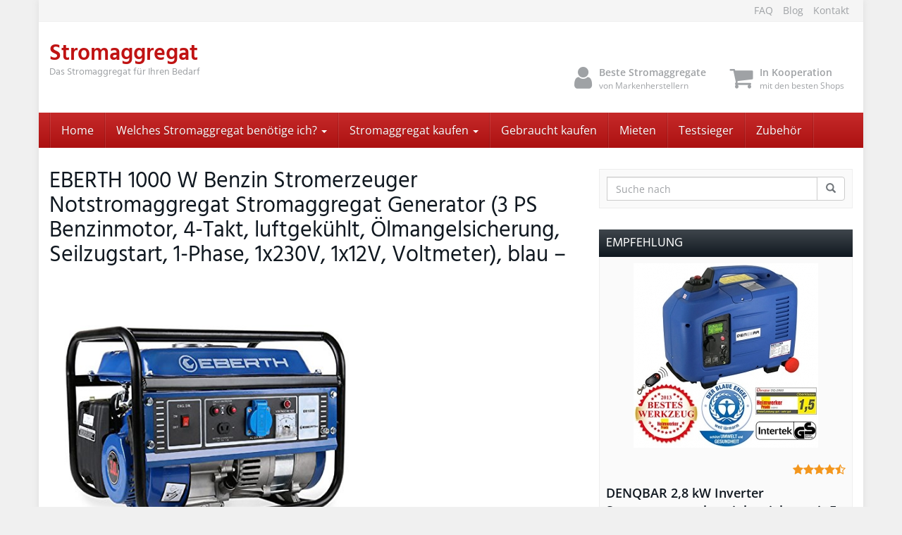

--- FILE ---
content_type: text/html; charset=UTF-8
request_url: https://stromaggregat.eu/produkt/eberth-1000-w-benzin-stromerzeuger-notstromaggregat-stromaggregat-generator-3-ps-benzinmotor-4-takt-luftgekuehlt-oelmangelsicherung-seilzugstart-1-phase-1x230v-1x12v-voltmeter-blau/eberth-1000-w-benzin-stromerzeuger-notstromaggregat-stromaggregat-generator-3-ps-benzinmotor-4-takt-luftgekuehlt-oelmangelsicherung-seilzugstart-1-phase-1x230v-1x12v-voltmeter-blau-2/
body_size: 13416
content:
<!DOCTYPE html>
<html lang="de">
	<head>
		<meta charset="utf-8">
		<meta name="viewport" content="width=device-width, initial-scale=1.0, maximum-scale=1.0, user-scalable=no"/>
		<meta http-equiv="X-UA-Compatible" content="IE=edge">
		<title>EBERTH 1000 W Benzin Stromerzeuger Notstromaggregat Stromaggregat Generator (3 PS Benzinmotor, 4-Takt, luftgekühlt, Ölmangelsicherung, Seilzugstart, 1-Phase, 1x230V, 1x12V, Voltmeter), blau - Stromaggregat</title>
		<meta name='robots' content='index, follow, max-image-preview:large, max-snippet:-1, max-video-preview:-1' />

	<!-- This site is optimized with the Yoast SEO plugin v20.5 - https://yoast.com/wordpress/plugins/seo/ -->
	<link rel="canonical" href="https://stromaggregat.eu/produkt/eberth-1000-w-benzin-stromerzeuger-notstromaggregat-stromaggregat-generator-3-ps-benzinmotor-4-takt-luftgekuehlt-oelmangelsicherung-seilzugstart-1-phase-1x230v-1x12v-voltmeter-blau/eberth-1000-w-benzin-stromerzeuger-notstromaggregat-stromaggregat-generator-3-ps-benzinmotor-4-takt-luftgekuehlt-oelmangelsicherung-seilzugstart-1-phase-1x230v-1x12v-voltmeter-blau-2/" />
	<meta property="og:locale" content="de_DE" />
	<meta property="og:type" content="article" />
	<meta property="og:title" content="EBERTH 1000 W Benzin Stromerzeuger Notstromaggregat Stromaggregat Generator (3 PS Benzinmotor, 4-Takt, luftgekühlt, Ölmangelsicherung, Seilzugstart, 1-Phase, 1x230V, 1x12V, Voltmeter), blau - Stromaggregat" />
	<meta property="og:url" content="https://stromaggregat.eu/produkt/eberth-1000-w-benzin-stromerzeuger-notstromaggregat-stromaggregat-generator-3-ps-benzinmotor-4-takt-luftgekuehlt-oelmangelsicherung-seilzugstart-1-phase-1x230v-1x12v-voltmeter-blau/eberth-1000-w-benzin-stromerzeuger-notstromaggregat-stromaggregat-generator-3-ps-benzinmotor-4-takt-luftgekuehlt-oelmangelsicherung-seilzugstart-1-phase-1x230v-1x12v-voltmeter-blau-2/" />
	<meta property="og:site_name" content="Stromaggregat" />
	<meta property="og:image" content="https://stromaggregat.eu/produkt/eberth-1000-w-benzin-stromerzeuger-notstromaggregat-stromaggregat-generator-3-ps-benzinmotor-4-takt-luftgekuehlt-oelmangelsicherung-seilzugstart-1-phase-1x230v-1x12v-voltmeter-blau/eberth-1000-w-benzin-stromerzeuger-notstromaggregat-stromaggregat-generator-3-ps-benzinmotor-4-takt-luftgekuehlt-oelmangelsicherung-seilzugstart-1-phase-1x230v-1x12v-voltmeter-blau-2" />
	<meta property="og:image:width" content="500" />
	<meta property="og:image:height" content="500" />
	<meta property="og:image:type" content="image/jpeg" />
	<meta name="twitter:card" content="summary_large_image" />
	<script type="application/ld+json" class="yoast-schema-graph">{"@context":"https://schema.org","@graph":[{"@type":"WebPage","@id":"https://stromaggregat.eu/produkt/eberth-1000-w-benzin-stromerzeuger-notstromaggregat-stromaggregat-generator-3-ps-benzinmotor-4-takt-luftgekuehlt-oelmangelsicherung-seilzugstart-1-phase-1x230v-1x12v-voltmeter-blau/eberth-1000-w-benzin-stromerzeuger-notstromaggregat-stromaggregat-generator-3-ps-benzinmotor-4-takt-luftgekuehlt-oelmangelsicherung-seilzugstart-1-phase-1x230v-1x12v-voltmeter-blau-2/","url":"https://stromaggregat.eu/produkt/eberth-1000-w-benzin-stromerzeuger-notstromaggregat-stromaggregat-generator-3-ps-benzinmotor-4-takt-luftgekuehlt-oelmangelsicherung-seilzugstart-1-phase-1x230v-1x12v-voltmeter-blau/eberth-1000-w-benzin-stromerzeuger-notstromaggregat-stromaggregat-generator-3-ps-benzinmotor-4-takt-luftgekuehlt-oelmangelsicherung-seilzugstart-1-phase-1x230v-1x12v-voltmeter-blau-2/","name":"EBERTH 1000 W Benzin Stromerzeuger Notstromaggregat Stromaggregat Generator (3 PS Benzinmotor, 4-Takt, luftgekühlt, Ölmangelsicherung, Seilzugstart, 1-Phase, 1x230V, 1x12V, Voltmeter), blau - Stromaggregat","isPartOf":{"@id":"https://stromaggregat.eu/#website"},"primaryImageOfPage":{"@id":"https://stromaggregat.eu/produkt/eberth-1000-w-benzin-stromerzeuger-notstromaggregat-stromaggregat-generator-3-ps-benzinmotor-4-takt-luftgekuehlt-oelmangelsicherung-seilzugstart-1-phase-1x230v-1x12v-voltmeter-blau/eberth-1000-w-benzin-stromerzeuger-notstromaggregat-stromaggregat-generator-3-ps-benzinmotor-4-takt-luftgekuehlt-oelmangelsicherung-seilzugstart-1-phase-1x230v-1x12v-voltmeter-blau-2/#primaryimage"},"image":{"@id":"https://stromaggregat.eu/produkt/eberth-1000-w-benzin-stromerzeuger-notstromaggregat-stromaggregat-generator-3-ps-benzinmotor-4-takt-luftgekuehlt-oelmangelsicherung-seilzugstart-1-phase-1x230v-1x12v-voltmeter-blau/eberth-1000-w-benzin-stromerzeuger-notstromaggregat-stromaggregat-generator-3-ps-benzinmotor-4-takt-luftgekuehlt-oelmangelsicherung-seilzugstart-1-phase-1x230v-1x12v-voltmeter-blau-2/#primaryimage"},"thumbnailUrl":"https://stromaggregat.eu/wp-content/uploads/2017/05/eberth-1000-w-benzin-stromerzeuger-notstromaggregat-stromaggregat-generator-3-ps.jpg","datePublished":"2017-05-30T15:08:31+00:00","dateModified":"2017-05-30T15:08:31+00:00","breadcrumb":{"@id":"https://stromaggregat.eu/produkt/eberth-1000-w-benzin-stromerzeuger-notstromaggregat-stromaggregat-generator-3-ps-benzinmotor-4-takt-luftgekuehlt-oelmangelsicherung-seilzugstart-1-phase-1x230v-1x12v-voltmeter-blau/eberth-1000-w-benzin-stromerzeuger-notstromaggregat-stromaggregat-generator-3-ps-benzinmotor-4-takt-luftgekuehlt-oelmangelsicherung-seilzugstart-1-phase-1x230v-1x12v-voltmeter-blau-2/#breadcrumb"},"inLanguage":"de","potentialAction":[{"@type":"ReadAction","target":["https://stromaggregat.eu/produkt/eberth-1000-w-benzin-stromerzeuger-notstromaggregat-stromaggregat-generator-3-ps-benzinmotor-4-takt-luftgekuehlt-oelmangelsicherung-seilzugstart-1-phase-1x230v-1x12v-voltmeter-blau/eberth-1000-w-benzin-stromerzeuger-notstromaggregat-stromaggregat-generator-3-ps-benzinmotor-4-takt-luftgekuehlt-oelmangelsicherung-seilzugstart-1-phase-1x230v-1x12v-voltmeter-blau-2/"]}]},{"@type":"ImageObject","inLanguage":"de","@id":"https://stromaggregat.eu/produkt/eberth-1000-w-benzin-stromerzeuger-notstromaggregat-stromaggregat-generator-3-ps-benzinmotor-4-takt-luftgekuehlt-oelmangelsicherung-seilzugstart-1-phase-1x230v-1x12v-voltmeter-blau/eberth-1000-w-benzin-stromerzeuger-notstromaggregat-stromaggregat-generator-3-ps-benzinmotor-4-takt-luftgekuehlt-oelmangelsicherung-seilzugstart-1-phase-1x230v-1x12v-voltmeter-blau-2/#primaryimage","url":"https://stromaggregat.eu/wp-content/uploads/2017/05/eberth-1000-w-benzin-stromerzeuger-notstromaggregat-stromaggregat-generator-3-ps.jpg","contentUrl":"https://stromaggregat.eu/wp-content/uploads/2017/05/eberth-1000-w-benzin-stromerzeuger-notstromaggregat-stromaggregat-generator-3-ps.jpg","width":500,"height":500,"caption":"EBERTH 1000 W Benzin Stromerzeuger Notstromaggregat Stromaggregat Generator (3 PS Benzinmotor, 4-Takt, luftgekühlt, Ölmangelsicherung, Seilzugstart, 1-Phase, 1x230V, 1x12V, Voltmeter), blau -"},{"@type":"BreadcrumbList","@id":"https://stromaggregat.eu/produkt/eberth-1000-w-benzin-stromerzeuger-notstromaggregat-stromaggregat-generator-3-ps-benzinmotor-4-takt-luftgekuehlt-oelmangelsicherung-seilzugstart-1-phase-1x230v-1x12v-voltmeter-blau/eberth-1000-w-benzin-stromerzeuger-notstromaggregat-stromaggregat-generator-3-ps-benzinmotor-4-takt-luftgekuehlt-oelmangelsicherung-seilzugstart-1-phase-1x230v-1x12v-voltmeter-blau-2/#breadcrumb","itemListElement":[{"@type":"ListItem","position":1,"name":"Startseite","item":"https://stromaggregat.eu/"},{"@type":"ListItem","position":2,"name":"EBERTH 1000 Watt Benzin Stromaggregat in blau","item":"https://stromaggregat.eu/produkt/eberth-1000-w-benzin-stromerzeuger-notstromaggregat-stromaggregat-generator-3-ps-benzinmotor-4-takt-luftgekuehlt-oelmangelsicherung-seilzugstart-1-phase-1x230v-1x12v-voltmeter-blau/"},{"@type":"ListItem","position":3,"name":"EBERTH 1000 W Benzin Stromerzeuger Notstromaggregat Stromaggregat Generator (3 PS Benzinmotor, 4-Takt, luftgekühlt, Ölmangelsicherung, Seilzugstart, 1-Phase, 1x230V, 1x12V, Voltmeter), blau &#8211;"}]},{"@type":"WebSite","@id":"https://stromaggregat.eu/#website","url":"https://stromaggregat.eu/","name":"Stromaggregat","description":"Das Stromaggregat für Ihren Bedarf","potentialAction":[{"@type":"SearchAction","target":{"@type":"EntryPoint","urlTemplate":"https://stromaggregat.eu/?s={search_term_string}"},"query-input":"required name=search_term_string"}],"inLanguage":"de"}]}</script>
	<!-- / Yoast SEO plugin. -->


                <script id="omgf-pro-remove-async-google-fonts" type="text/javascript" src="[data-uri]"></script>

<link rel="alternate" type="application/rss+xml" title="Stromaggregat &raquo; EBERTH 1000 W Benzin Stromerzeuger Notstromaggregat Stromaggregat Generator (3 PS Benzinmotor, 4-Takt, luftgekühlt, Ölmangelsicherung, Seilzugstart, 1-Phase, 1x230V, 1x12V, Voltmeter), blau &#8211;-Kommentar-Feed" href="https://stromaggregat.eu/produkt/eberth-1000-w-benzin-stromerzeuger-notstromaggregat-stromaggregat-generator-3-ps-benzinmotor-4-takt-luftgekuehlt-oelmangelsicherung-seilzugstart-1-phase-1x230v-1x12v-voltmeter-blau/eberth-1000-w-benzin-stromerzeuger-notstromaggregat-stromaggregat-generator-3-ps-benzinmotor-4-takt-luftgekuehlt-oelmangelsicherung-seilzugstart-1-phase-1x230v-1x12v-voltmeter-blau-2/feed/" />
		<!-- This site uses the Google Analytics by ExactMetrics plugin v8.11.1 - Using Analytics tracking - https://www.exactmetrics.com/ -->
		<!-- Note: ExactMetrics is not currently configured on this site. The site owner needs to authenticate with Google Analytics in the ExactMetrics settings panel. -->
					<!-- No tracking code set -->
				<!-- / Google Analytics by ExactMetrics -->
		<script type="text/javascript">
window._wpemojiSettings = {"baseUrl":"https:\/\/s.w.org\/images\/core\/emoji\/14.0.0\/72x72\/","ext":".png","svgUrl":"https:\/\/s.w.org\/images\/core\/emoji\/14.0.0\/svg\/","svgExt":".svg","source":{"concatemoji":"https:\/\/stromaggregat.eu\/wp-includes\/js\/wp-emoji-release.min.js"}};
/*! This file is auto-generated */
!function(e,a,t){var n,r,o,i=a.createElement("canvas"),p=i.getContext&&i.getContext("2d");function s(e,t){var a=String.fromCharCode,e=(p.clearRect(0,0,i.width,i.height),p.fillText(a.apply(this,e),0,0),i.toDataURL());return p.clearRect(0,0,i.width,i.height),p.fillText(a.apply(this,t),0,0),e===i.toDataURL()}function c(e){var t=a.createElement("script");t.src=e,t.defer=t.type="text/javascript",a.getElementsByTagName("head")[0].appendChild(t)}for(o=Array("flag","emoji"),t.supports={everything:!0,everythingExceptFlag:!0},r=0;r<o.length;r++)t.supports[o[r]]=function(e){if(p&&p.fillText)switch(p.textBaseline="top",p.font="600 32px Arial",e){case"flag":return s([127987,65039,8205,9895,65039],[127987,65039,8203,9895,65039])?!1:!s([55356,56826,55356,56819],[55356,56826,8203,55356,56819])&&!s([55356,57332,56128,56423,56128,56418,56128,56421,56128,56430,56128,56423,56128,56447],[55356,57332,8203,56128,56423,8203,56128,56418,8203,56128,56421,8203,56128,56430,8203,56128,56423,8203,56128,56447]);case"emoji":return!s([129777,127995,8205,129778,127999],[129777,127995,8203,129778,127999])}return!1}(o[r]),t.supports.everything=t.supports.everything&&t.supports[o[r]],"flag"!==o[r]&&(t.supports.everythingExceptFlag=t.supports.everythingExceptFlag&&t.supports[o[r]]);t.supports.everythingExceptFlag=t.supports.everythingExceptFlag&&!t.supports.flag,t.DOMReady=!1,t.readyCallback=function(){t.DOMReady=!0},t.supports.everything||(n=function(){t.readyCallback()},a.addEventListener?(a.addEventListener("DOMContentLoaded",n,!1),e.addEventListener("load",n,!1)):(e.attachEvent("onload",n),a.attachEvent("onreadystatechange",function(){"complete"===a.readyState&&t.readyCallback()})),(e=t.source||{}).concatemoji?c(e.concatemoji):e.wpemoji&&e.twemoji&&(c(e.twemoji),c(e.wpemoji)))}(window,document,window._wpemojiSettings);
</script>
<style type="text/css">
img.wp-smiley,
img.emoji {
	display: inline !important;
	border: none !important;
	box-shadow: none !important;
	height: 1em !important;
	width: 1em !important;
	margin: 0 0.07em !important;
	vertical-align: -0.1em !important;
	background: none !important;
	padding: 0 !important;
}
</style>
	<link rel='stylesheet' id='wp-block-library-css' href='https://stromaggregat.eu/wp-includes/css/dist/block-library/style.min.css' type='text/css' media='all' />
<link rel='stylesheet' id='classic-theme-styles-css' href='https://stromaggregat.eu/wp-includes/css/classic-themes.min.css' type='text/css' media='all' />
<style id='global-styles-inline-css' type='text/css'>
body{--wp--preset--color--black: #000000;--wp--preset--color--cyan-bluish-gray: #abb8c3;--wp--preset--color--white: #ffffff;--wp--preset--color--pale-pink: #f78da7;--wp--preset--color--vivid-red: #cf2e2e;--wp--preset--color--luminous-vivid-orange: #ff6900;--wp--preset--color--luminous-vivid-amber: #fcb900;--wp--preset--color--light-green-cyan: #7bdcb5;--wp--preset--color--vivid-green-cyan: #00d084;--wp--preset--color--pale-cyan-blue: #8ed1fc;--wp--preset--color--vivid-cyan-blue: #0693e3;--wp--preset--color--vivid-purple: #9b51e0;--wp--preset--gradient--vivid-cyan-blue-to-vivid-purple: linear-gradient(135deg,rgba(6,147,227,1) 0%,rgb(155,81,224) 100%);--wp--preset--gradient--light-green-cyan-to-vivid-green-cyan: linear-gradient(135deg,rgb(122,220,180) 0%,rgb(0,208,130) 100%);--wp--preset--gradient--luminous-vivid-amber-to-luminous-vivid-orange: linear-gradient(135deg,rgba(252,185,0,1) 0%,rgba(255,105,0,1) 100%);--wp--preset--gradient--luminous-vivid-orange-to-vivid-red: linear-gradient(135deg,rgba(255,105,0,1) 0%,rgb(207,46,46) 100%);--wp--preset--gradient--very-light-gray-to-cyan-bluish-gray: linear-gradient(135deg,rgb(238,238,238) 0%,rgb(169,184,195) 100%);--wp--preset--gradient--cool-to-warm-spectrum: linear-gradient(135deg,rgb(74,234,220) 0%,rgb(151,120,209) 20%,rgb(207,42,186) 40%,rgb(238,44,130) 60%,rgb(251,105,98) 80%,rgb(254,248,76) 100%);--wp--preset--gradient--blush-light-purple: linear-gradient(135deg,rgb(255,206,236) 0%,rgb(152,150,240) 100%);--wp--preset--gradient--blush-bordeaux: linear-gradient(135deg,rgb(254,205,165) 0%,rgb(254,45,45) 50%,rgb(107,0,62) 100%);--wp--preset--gradient--luminous-dusk: linear-gradient(135deg,rgb(255,203,112) 0%,rgb(199,81,192) 50%,rgb(65,88,208) 100%);--wp--preset--gradient--pale-ocean: linear-gradient(135deg,rgb(255,245,203) 0%,rgb(182,227,212) 50%,rgb(51,167,181) 100%);--wp--preset--gradient--electric-grass: linear-gradient(135deg,rgb(202,248,128) 0%,rgb(113,206,126) 100%);--wp--preset--gradient--midnight: linear-gradient(135deg,rgb(2,3,129) 0%,rgb(40,116,252) 100%);--wp--preset--duotone--dark-grayscale: url('#wp-duotone-dark-grayscale');--wp--preset--duotone--grayscale: url('#wp-duotone-grayscale');--wp--preset--duotone--purple-yellow: url('#wp-duotone-purple-yellow');--wp--preset--duotone--blue-red: url('#wp-duotone-blue-red');--wp--preset--duotone--midnight: url('#wp-duotone-midnight');--wp--preset--duotone--magenta-yellow: url('#wp-duotone-magenta-yellow');--wp--preset--duotone--purple-green: url('#wp-duotone-purple-green');--wp--preset--duotone--blue-orange: url('#wp-duotone-blue-orange');--wp--preset--font-size--small: 13px;--wp--preset--font-size--medium: 20px;--wp--preset--font-size--large: 36px;--wp--preset--font-size--x-large: 42px;--wp--preset--spacing--20: 0.44rem;--wp--preset--spacing--30: 0.67rem;--wp--preset--spacing--40: 1rem;--wp--preset--spacing--50: 1.5rem;--wp--preset--spacing--60: 2.25rem;--wp--preset--spacing--70: 3.38rem;--wp--preset--spacing--80: 5.06rem;}:where(.is-layout-flex){gap: 0.5em;}body .is-layout-flow > .alignleft{float: left;margin-inline-start: 0;margin-inline-end: 2em;}body .is-layout-flow > .alignright{float: right;margin-inline-start: 2em;margin-inline-end: 0;}body .is-layout-flow > .aligncenter{margin-left: auto !important;margin-right: auto !important;}body .is-layout-constrained > .alignleft{float: left;margin-inline-start: 0;margin-inline-end: 2em;}body .is-layout-constrained > .alignright{float: right;margin-inline-start: 2em;margin-inline-end: 0;}body .is-layout-constrained > .aligncenter{margin-left: auto !important;margin-right: auto !important;}body .is-layout-constrained > :where(:not(.alignleft):not(.alignright):not(.alignfull)){max-width: var(--wp--style--global--content-size);margin-left: auto !important;margin-right: auto !important;}body .is-layout-constrained > .alignwide{max-width: var(--wp--style--global--wide-size);}body .is-layout-flex{display: flex;}body .is-layout-flex{flex-wrap: wrap;align-items: center;}body .is-layout-flex > *{margin: 0;}:where(.wp-block-columns.is-layout-flex){gap: 2em;}.has-black-color{color: var(--wp--preset--color--black) !important;}.has-cyan-bluish-gray-color{color: var(--wp--preset--color--cyan-bluish-gray) !important;}.has-white-color{color: var(--wp--preset--color--white) !important;}.has-pale-pink-color{color: var(--wp--preset--color--pale-pink) !important;}.has-vivid-red-color{color: var(--wp--preset--color--vivid-red) !important;}.has-luminous-vivid-orange-color{color: var(--wp--preset--color--luminous-vivid-orange) !important;}.has-luminous-vivid-amber-color{color: var(--wp--preset--color--luminous-vivid-amber) !important;}.has-light-green-cyan-color{color: var(--wp--preset--color--light-green-cyan) !important;}.has-vivid-green-cyan-color{color: var(--wp--preset--color--vivid-green-cyan) !important;}.has-pale-cyan-blue-color{color: var(--wp--preset--color--pale-cyan-blue) !important;}.has-vivid-cyan-blue-color{color: var(--wp--preset--color--vivid-cyan-blue) !important;}.has-vivid-purple-color{color: var(--wp--preset--color--vivid-purple) !important;}.has-black-background-color{background-color: var(--wp--preset--color--black) !important;}.has-cyan-bluish-gray-background-color{background-color: var(--wp--preset--color--cyan-bluish-gray) !important;}.has-white-background-color{background-color: var(--wp--preset--color--white) !important;}.has-pale-pink-background-color{background-color: var(--wp--preset--color--pale-pink) !important;}.has-vivid-red-background-color{background-color: var(--wp--preset--color--vivid-red) !important;}.has-luminous-vivid-orange-background-color{background-color: var(--wp--preset--color--luminous-vivid-orange) !important;}.has-luminous-vivid-amber-background-color{background-color: var(--wp--preset--color--luminous-vivid-amber) !important;}.has-light-green-cyan-background-color{background-color: var(--wp--preset--color--light-green-cyan) !important;}.has-vivid-green-cyan-background-color{background-color: var(--wp--preset--color--vivid-green-cyan) !important;}.has-pale-cyan-blue-background-color{background-color: var(--wp--preset--color--pale-cyan-blue) !important;}.has-vivid-cyan-blue-background-color{background-color: var(--wp--preset--color--vivid-cyan-blue) !important;}.has-vivid-purple-background-color{background-color: var(--wp--preset--color--vivid-purple) !important;}.has-black-border-color{border-color: var(--wp--preset--color--black) !important;}.has-cyan-bluish-gray-border-color{border-color: var(--wp--preset--color--cyan-bluish-gray) !important;}.has-white-border-color{border-color: var(--wp--preset--color--white) !important;}.has-pale-pink-border-color{border-color: var(--wp--preset--color--pale-pink) !important;}.has-vivid-red-border-color{border-color: var(--wp--preset--color--vivid-red) !important;}.has-luminous-vivid-orange-border-color{border-color: var(--wp--preset--color--luminous-vivid-orange) !important;}.has-luminous-vivid-amber-border-color{border-color: var(--wp--preset--color--luminous-vivid-amber) !important;}.has-light-green-cyan-border-color{border-color: var(--wp--preset--color--light-green-cyan) !important;}.has-vivid-green-cyan-border-color{border-color: var(--wp--preset--color--vivid-green-cyan) !important;}.has-pale-cyan-blue-border-color{border-color: var(--wp--preset--color--pale-cyan-blue) !important;}.has-vivid-cyan-blue-border-color{border-color: var(--wp--preset--color--vivid-cyan-blue) !important;}.has-vivid-purple-border-color{border-color: var(--wp--preset--color--vivid-purple) !important;}.has-vivid-cyan-blue-to-vivid-purple-gradient-background{background: var(--wp--preset--gradient--vivid-cyan-blue-to-vivid-purple) !important;}.has-light-green-cyan-to-vivid-green-cyan-gradient-background{background: var(--wp--preset--gradient--light-green-cyan-to-vivid-green-cyan) !important;}.has-luminous-vivid-amber-to-luminous-vivid-orange-gradient-background{background: var(--wp--preset--gradient--luminous-vivid-amber-to-luminous-vivid-orange) !important;}.has-luminous-vivid-orange-to-vivid-red-gradient-background{background: var(--wp--preset--gradient--luminous-vivid-orange-to-vivid-red) !important;}.has-very-light-gray-to-cyan-bluish-gray-gradient-background{background: var(--wp--preset--gradient--very-light-gray-to-cyan-bluish-gray) !important;}.has-cool-to-warm-spectrum-gradient-background{background: var(--wp--preset--gradient--cool-to-warm-spectrum) !important;}.has-blush-light-purple-gradient-background{background: var(--wp--preset--gradient--blush-light-purple) !important;}.has-blush-bordeaux-gradient-background{background: var(--wp--preset--gradient--blush-bordeaux) !important;}.has-luminous-dusk-gradient-background{background: var(--wp--preset--gradient--luminous-dusk) !important;}.has-pale-ocean-gradient-background{background: var(--wp--preset--gradient--pale-ocean) !important;}.has-electric-grass-gradient-background{background: var(--wp--preset--gradient--electric-grass) !important;}.has-midnight-gradient-background{background: var(--wp--preset--gradient--midnight) !important;}.has-small-font-size{font-size: var(--wp--preset--font-size--small) !important;}.has-medium-font-size{font-size: var(--wp--preset--font-size--medium) !important;}.has-large-font-size{font-size: var(--wp--preset--font-size--large) !important;}.has-x-large-font-size{font-size: var(--wp--preset--font-size--x-large) !important;}
.wp-block-navigation a:where(:not(.wp-element-button)){color: inherit;}
:where(.wp-block-columns.is-layout-flex){gap: 2em;}
.wp-block-pullquote{font-size: 1.5em;line-height: 1.6;}
</style>
<link rel='stylesheet' id='font-awesome-css' href='//stromaggregat.eu/wp-content/uploads/omgf/themes/affiliatetheme/_/css/font-awesome.min.css' type='text/css' media='all' />
<link rel='stylesheet' id='open-sans-css' href='//stromaggregat.eu/wp-content/uploads/omgf/open-sans/open-sans.css?ver=1661155767' type='text/css' media='all' />
<link rel='stylesheet' id='hind-css' href='//stromaggregat.eu/wp-content/uploads/omgf/hind/hind.css?ver=1661155767' type='text/css' media='all' />
<link rel='stylesheet' id='boostrap-css' href='//stromaggregat.eu/wp-content/uploads/omgf/themes/affiliatetheme/_/css/bootstrap.min.css' type='text/css' media='all' />
<link rel='stylesheet' id='theme-css' href='https://stromaggregat.eu/wp-content/themes/affiliatetheme/style.css' type='text/css' media='all' />
<style id='theme-inline-css' type='text/css'>
 body{ background-color:#f0f0f0; background-repeat:no-repeat; background-size:cover; background-attachment:fixed; background-position:left top; } #wrapper{ background-color:rgb(255, 255, 255); background-color:rgba(255,255,255,1); box-shadow:0 0 10px rgba(221,221,221,1); } #wrapper-fluid #main{ background-color:rgb(255, 255, 255); background-color:rgba(255,255,255,1); } a { color:#c01313; } a:hover, a:focus { color:#c62a2a; } ::selection { background:#c01313; color:#ffffff; } ::-moz-selection { background:#c01313; color:#ffffff; } .btn-at, .btn-primary { color:#ffffff; background-color:#c01313; border-color:#c01313; } .btn-detail { color:#ffffff; background-color:#9fa2a5; border-color:#9fa2a5; } .btn-buy { color:#ffffff; background-color:#f3961d; border-color:#f3961d; } .btn-link { color:#9fa2a5; }.btn-at.btn-outline, .btn-primary.btn-outline {background:none;color:#c01313;}.btn-detail.btn-outline {background:none; color:#9fa2a5;}.btn-buy.btn-outline {background:none; color:#f3961d;} .btn-at:hover, .btn-at:focus, .btn-at:active, .btn-primary:hover, .btn-primary:focus, .btn-primary:active, .btn-primary:active:hover, .btn-primary:active:focus { color:#ffffff; background-color:#c62a2a; border-color:#c62a2a; } .btn-detail:hover, .btn-detail:focus, .btn-detail:active { color:#ffffff; background-color:#a8abae; border-color:#a8abae; } .btn-buy:hover, .btn-buy:focus, .btn-buy:active { color:#ffffff; background-color:#f4a033; border-color:#f4a033; } .btn-link:hover, .btn-link:focus, .btn-link:active { color:#6f7479; } #topbar { background-color:rgb(245, 245, 245); background-color:rgba(245,245,245,1); color:#9fa2a5; } #topbar a { color:#9fa2a5; } #topbar a:hover, #topbar a:focus { color:#c01313; } #header { color:#9fa2a5; background-color:rgb(255, 255, 255); background:-moz-linear-gradient(top, rgba(255,255,255,1) 0%, rgba(255,255,255,1) 100%); background:-webkit-gradient(linear, left top, left bottom, color-stop(0%,rgba(255,255,255,1)), color-stop(100%,rgba(255,255,255,1))); background:-webkit-linear-gradient(top, rgba(255,255,255,1) 0%,rgba(255,255,255,1) 100%); background:-o-linear-gradient(top, rgba(255,255,255,1) 0%,rgba(255,255,255,1) 100%); background:-ms-linear-gradient(top, rgba(255,255,255,1) 0%,rgba(255,255,255,1) 100%); background:linear-gradient(to bottom, rgba(255,255,255,1) 0%,rgba(255,255,255,1) 100%); filter:progid:DXImageTransform.Microsoft.gradient( startColorstr='#ffffff', endColorstr='#ffffff',GradientType=0 ); } #header .brand { color:#c01313; } #header .brand small { color:#9fa2a5; } #header .brand:hover, #header .brand:focus { color:#101820; }.cart-mini .fa {color:#c01313;}.cart-mini strong {color:#101820;}.cart-mini a:hover strong,.cart-mini a:focus strong {color:#c01313;}.cart-mini small {color:#9fa2a5;} #navigation .navbar { background-color:rgb(172, 17, 17); background:-moz-linear-gradient(top, rgba(198,42,42,1) 0px, rgba(172,17,17,1) 50px); background:-webkit-gradient(linear, left top, left bottom, color-stop(0px,rgba(198,42,42,1)), color-stop(50px,rgba(172,17,17,1))); background:-webkit-linear-gradient(top, rgba(198,42,42,1) 0px,rgba(172,17,17,1) 50px); background:-o-linear-gradient(top, rgba(198,42,42,1) 0px,rgba(172,17,17,1) 50px); background:-ms-linear-gradient(top, rgba(198,42,42,1) 0px,rgba(172,17,17,1) 50px); background:linear-gradient(to bottom, rgba(198,42,42,1) 0px,rgba(172,17,17,1) 50px); filter:progid:DXImageTransform.Microsoft.gradient( startColorstr='#c62a2a', endColorstr='#ac1111',GradientType=0 ); } #navigation .navbar .navbar-nav > li > a { color:#ffffff; } #navigation .navbar .navbar-nav > li > a:hover, #navigation .navbar .navbar-nav > li > a:focus, #navigation .navbar .navbar-nav > li:hover > a, #navigation .navbar .navbar-nav > .open > a, #navigation .navbar .navbar-nav > .open > a:hover, #navigation .navbar .navbar-nav > .open > a:focus, #navigation .navbar .navbar-nav > .current_page_item > a:hover, #navigation .navbar .navbar-nav > .current_page_item > a:focus, #navigation .navbar .navbar-nav > .current_page_parent > a:hover, #navigation .navbar .navbar-nav > .current_page_parent > a:focus { color:#ffffff; background-color:rgb(16, 24, 32); background:-moz-linear-gradient(top, rgba(63,70,76,1) 0%, rgba(16,24,32,1) 100%); background:-webkit-gradient(linear, left top, left bottom, color-stop(0%,rgba(63,70,76,1)), color-stop(100%,rgba(16,24,32,1))); background:-webkit-linear-gradient(top, rgba(63,70,76,1) 0%,rgba(16,24,32,1) 100%); background:-o-linear-gradient(top, rgba(63,70,76,1) 0%,rgba(16,24,32,1) 100%); background:-ms-linear-gradient(top, rgba(63,70,76,1) 0%,rgba(16,24,32,1) 100%); background:linear-gradient(to bottom, rgba(63,70,76,1) 0%,rgba(16,24,32,1) 100%); filter:progid:DXImageTransform.Microsoft.gradient( startColorstr='#3f464c', endColorstr='#101820',GradientType=0 ); } #navigation .navbar .navbar-nav > .current_page_item > a, #navigation .navbar .navbar-nav > .current_page_parent > a,#navigation .navbar .navbar-nav > .current-menu-item > a, #navigation .navbar .navbar-nav > .current-menu-ancestor > a { color:#efc4c4; } #navigation .navbar .navbar-brand { color:#efc4c4; } #navigation .navbar .navbar-brand:hover, #navigation .navbar .navbar-brand:focus { color:#ffffff; } #navigation .navbar .navbar-brand, #navigation .navbar .navbar-nav > li > a { text-shadow:0 1px 0 rgba(0, 0, 0, 0.25); } @media (max-width:767px) { #navigation .navbar .navbar-toggle .icon-bar { box-shadow:0 1px 0 rgba(0, 0, 0, 0.25); } } @media (min-width:768px) { #navigation .navbar .navbar-nav { border-right:1px solid rgb(255, 255, 255); border-right:1px solid rgba(255,255,255,0.1); border-left:1px solid rgb(0, 0, 0); border-left:1px solid rgba(0,0,0,0.1); } #navigation .navbar .navbar-nav > li { border-right:1px solid rgb(0, 0, 0); border-right:1px solid rgba(0,0,0,0.1); border-left:1px solid rgb(255, 255, 255); border-left:1px solid rgba(255,255,255,0.1); } #navigation .dropdown-submenu > a:after { border-left-color:#9fa2a5; } #navigation .dropdown-submenu:hover > a:after, #navigation .dropdown-submenu.open > a:after, #navigation .dropdown-submenu > a:hover:after, #navigation .dropdown-submenu > a:focus:after { border-left-color:#ffffff!important; } } @media (max-width:767px) { #navigation .navbar .navbar-collapse { border-color:rgb(0, 0, 0); border-color:rgba(0,0,0,0.1); box-shadow:inset 0 1px 0 rgb(255, 255, 255); box-shadow:inset 0 1px 0 rgba(255,255,255,0.1); } #navigation .navbar .navbar-form { border-color:rgb(0, 0, 0); border-color:rgba(0,0,0,0.1); box-shadow:inset 0 1px 0 rgb(255, 255, 255), 0 1px 0 rgb(255, 255, 255); box-shadow:inset 0 1px 0 rgba(255,255,255,0.1), 0 1px 0 rgba(255,255,255,0.1); } } #navigation .navbar .navbar-toggle .icon-bar { background-color:#efc4c4; } #navigation .navbar .navbar-toggle:hover .icon-bar, #navigation .navbar .navbar-toggle:focus .icon-bar { background-color:#ffffff; } #navigation .dropdown-menu { background-color:rgb(16, 24, 32); background-color:rgba(16,24,32,1); } #navigation .dropdown-menu > li > a { color:#ffffff; } #navigation .dropdown-menu > .current_page_item > a, #navigation .dropdown-menu > .current_page_parent > a { color:#9fa2a5; } #navigation .dropdown-menu > .current_page_item > a:after, #navigation .dropdown-menu > .current_page_parent > a:after { border-left-color:#9fa2a5; } #navigation .dropdown-menu > li:hover > a, #navigation .dropdown-menu > li.open > a, #navigation .dropdown-menu > li > a:hover, #navigation .dropdown-menu > li > a:focus { background-color:rgb(192, 19, 19); background-color:rgba(192,19,19,1); color:#ffffff; } .thumbnail[class*="product-"] .product-title { color:#101820; } .thumbnail[class*="product-"] .product-title:hover,.thumbnail[class*="product-"] .product-title:focus { color:#c01313; text-decoration:none; } #sidebar .widget { background-color:rgb(250, 250, 250); background-color:rgba(250,250,250,1); border:1px solid #eee; }#sidebar .widget .h1 { color:#ffffff; background-color:rgb(16, 24, 32); background:-moz-linear-gradient(top, rgba(63,70,76,1) 0%, rgba(16,24,32,1) 100%); background:-webkit-gradient(linear, left top, left bottom, color-stop(0%,rgba(63,70,76,1)), color-stop(100%,rgba(16,24,32,1))); background:-webkit-linear-gradient(top, rgba(63,70,76,1) 0%,rgba(16,24,32,1) 100%); background:-o-linear-gradient(top, rgba(63,70,76,1) 0%,rgba(16,24,32,1) 100%); background:-ms-linear-gradient(top, rgba(63,70,76,1) 0%,rgba(16,24,32,1) 100%); background:linear-gradient(to bottom, rgba(63,70,76,1) 0%,rgba(16,24,32,1) 100%); filter:progid:DXImageTransform.Microsoft.gradient( startColorstr='#3f464c', endColorstr='#101820',GradientType=0 ); } #sidebar .widget_inline ul li, #sidebar .widget_block ul li a,#sidebar .widget_amazon_cart .price-sum, .filterform .form-group { border-top:1px solid #eee; }#sidebar .widget hr {border-color:#eee;}#sidebar .widget_amazon_cart .price-sum {border-bottom:1px solid #eee;}#sidebar .widget a:not(.btn),.thumbnail[class*="product-"] .product-title {color:#101820;}#sidebar .widget a:not(.btn):hover,#sidebar .widget a:not(.btn):focus,.thumbnail[class*="product-"] .product-title:hover,.thumbnail[class*="product-"] .product-title:focus {color:#c01313;} #sidebar .widget_block a:not(.btn),#sidebar .widget_product_feed ul li a p,#sidebar .widget_amazon_cart ul li a p { color:#101820; } #sidebar .widget_block a:not(.btn):hover, #sidebar .widget_block a:not(.btn):focus,#sidebar .widget_product_feed ul li a:hover p,#sidebar .widget_amazon_cart ul li a:hover p,#sidebar .widget_product_feed ul li a:focus p,#sidebar .widget_amazon_cart ul li a:focus p { background-color:rgb(255, 255, 255); background-color:rgba(255,255,255,1); color:#c01313; } #sidebar .widget_block ul > li > a:hover + .count, #sidebar .widget_block ul > li > a:focus + .count { color:#c01313; } #sidebar .widget_inline ul li, #sidebar .widget .post-date, #sidebar .widget .rss-date, #sidebar .widget cite, #sidebar .widget .count, #sidebar .widget_inline caption,#sidebar .widget .filterform .slide span,#sidebar .widget_amazon_cart .remove a,#sidebar .widget .filterform .filter-instruction,#sidebar .widget_calendar #wp-calendar td,#sidebar .widget_product_advice .product-tax a { color:#9fa2a5; }#sidebar .widget .textwidget,#sidebar .widget .filterform label,#sidebar .widget .filterform .control-label,#sidebar .widget_calendar #wp-calendar th,#sidebar .widget_calendar #wp-calendar caption,#sidebar .widget label.screen-reader-text,#sidebar .widget_amazon_cart .price-sum { color:#6f7479;}.toc_widget > .toc_widget_list li {border-top:1px solid #eee;}.toc_widget > .toc_widget_list li a > .toc_number {color:#c01313;} #footer .widget { background-color:#fff; background-color:#fff; border:1px solid #f5f5f5; }#footer .widget .h1 { color:#101820; background-color:rgb(255, 255, 255); background:-moz-linear-gradient(top, rgba(255,255,255,1) 0%, rgba(255,255,255,1) 100%); background:-webkit-gradient(linear, left top, left bottom, color-stop(0%,rgba(255,255,255,1)), color-stop(100%,rgba(255,255,255,1))); background:-webkit-linear-gradient(top, rgba(255,255,255,1) 0%,rgba(255,255,255,1) 100%); background:-o-linear-gradient(top, rgba(255,255,255,1) 0%,rgba(255,255,255,1) 100%); background:-ms-linear-gradient(top, rgba(255,255,255,1) 0%,rgba(255,255,255,1) 100%); background:linear-gradient(to bottom, rgba(255,255,255,1) 0%,rgba(255,255,255,1) 100%); filter:progid:DXImageTransform.Microsoft.gradient( startColorstr='#ffffff', endColorstr='#ffffff',GradientType=0 );border-bottom:1px solid #f5f5f5;} #footer .widget_inline ul li, #footer .widget_block ul > li > a,#footer .widget_amazon_cart .price-sum, #footer .filterform .form-group { border-top:1px solid #f5f5f5; }#footer .widget hr {border-color:#f5f5f5;}#footer .widget_amazon_cart .price-sum {border-bottom:1px solid #f5f5f5;}#footer .widget a:not(.btn),#footer .thumbnail[class*="product-"] .product-title {color:#101820;}#footer .widget a:not(.btn):hover,#footer .widget a:not(.btn):focus,#footer .thumbnail[class*="product-"] .product-title:hover,#footer .thumbnail[class*="product-"] .product-title:focus {color:#c01313;} #footer .widget_block a:not(.btn),#footer .widget_product_feed ul li a p,#footer .widget_amazon_cart ul li a p { color:#101820; } #footer .widget_block a:not(.btn):hover, #footer .widget_block a:not(.btn):focus,#footer .widget_product_feed ul li a:hover p,#footer .widget_amazon_cart ul li a:hover p,#footer .widget_product_feed ul li a:focus p,#footer .widget_amazon_cart ul li a:focus p { background-color:rgb(250, 250, 250); background-color:rgba(250,250,250,1); color:#c01313; } #footer .widget_block ul > li > a:hover + .count, #footer .widget_block ul > li > a:focus + .count { color:#c01313; } #footer .widget_inline ul li, #footer .widget .post-date, #footer .widget .rss-date, #footer .widget cite, #footer .widget .count, #footer .widget_inline caption,#footer .widget .filterform .slide span,#footer .widget_amazon_cart .remove a,#footer .widget .filterform .filter-instruction,#footer .widget_calendar #wp-calendar td,#footer .widget_product_advice .product-tax a { color:#9fa2a5; }#footer .widget .textwidget,#footer .widget .filterform label,#footer .widget .filterform .control-label,#footer .widget_calendar #wp-calendar th,#footer .widget_calendar #wp-calendar caption,#footer .widget label.screen-reader-text,#footer .widget_amazon_cart .price-sum { color:#6f7479;}.table-amazon-cart .product-title p a {color:#101820;}.table-amazon-cart .product-title p a:hover,.table-amazon-cart .product-title p a:focus {color:#c01313;} #breadcrumbs { background-color:rgb(16, 24, 32); background-color:rgba(16,24,32,1); } #breadcrumbs p { color:#6f7479; } #breadcrumbs a { color:#9fa2a5; } #breadcrumbs a:hover, #breadcrumbs a:focus { color:#ffffff; } #footer-top { background-color:rgb(255, 255, 255); background-color:rgba(255,255,255,1); } #footer-bottom { background-color:rgb(255, 255, 255); background-color:rgba(255,255,255,1); color:#9fa2a5; } #footer-bottom a { color:#9fa2a5; } #footer-bottom a:hover, #footer-bottom a:focus { color:#c01313; } .table-product > thead > tr > th { color:#ffffff; background:#9fa2a5; background:-moz-linear-gradient(top, #9fa2a5 0%, #6f7479 100%); background:-webkit-gradient(linear, left top, left bottom, color-stop(0%,#9fa2a5), color-stop(100%,#6f7479)); background:-webkit-linear-gradient(top, #9fa2a5 0%,#6f7479 100%); background:-o-linear-gradient(top, #9fa2a5 0%,#6f7479 100%); background:-ms-linear-gradient(top, #9fa2a5 0%,#6f7479 100%); background:linear-gradient(to bottom, #9fa2a5 0%,#6f7479 100%); filter:progid:DXImageTransform.Microsoft.gradient( startColorstr="#9fa2a5", endColorstr="#6f7479",GradientType=0 ); } .table-product-x thead tr:first-of-type .table-highlight { color:#ffffff; background:#94c245; background:-moz-linear-gradient(top, #94c245 0%, #7ab317 100%); background:-webkit-gradient(linear, left top, left bottom, color-stop(0%,#94c245), color-stop(100%,#7ab317)); background:-webkit-linear-gradient(top, #94c245 0%,#7ab317 100%); background:-o-linear-gradient(top, #94c245 0%,#7ab317 100%); background:-ms-linear-gradient(top, #94c245 0%,#7ab317 100%); background:linear-gradient(to bottom, #94c245 0%,#7ab317 100%); filter:progid:DXImageTransform.Microsoft.gradient( startColorstr="#94c245", endColorstr="#7ab317",GradientType=0 ); border-left:2px solid #7ab317 !important; border-right:2px solid #7ab317 !important; } .table-product-x tbody .table-highlight { border-left:2px solid #7ab317 !important; border-right:2px solid #7ab317 !important; } .table-product-x tbody tr:last-of-type .table-highlight { border-bottom:2px solid #7ab317 !important; } .table-product-y .table-highlight { border:none; box-shadow:0 2px 0 #7ab317 inset, 0 -2px 0 #7ab317 inset; } .table-product-y .table-highlight:first-of-type { background:#7ab317; color:#ffffff; } .table-product-y .table-highlight:last-of-type { box-shadow:0 2px 0 #7ab317 inset, 0 -2px 0 #7ab317 inset, -2px 0 0 #7ab317 inset; } .table-product .table-highlight { background:rgba(122,179,23,0.05); border-color:rgba(122,179,23,0.1); } #header > .container .form-search .btn:hover, #header > .container .form-search .btn:focus { color:#c01313; } .post-meta a:hover, .post-meta a:focus { color:#c01313; } article[class*="post-"] > h2 > a:hover, article[class*="post-"] > h2 > a:focus, article[class*="post-"] > .post-inner > h2 > a:hover, article[class*="post-"] > .post-inner > h2 > a:focus { color:#c01313; } .pagination > li > a:hover, .pagination > li > span:hover, .pagination > li > a:focus, .pagination > li > span:focus { color:#c01313; } .pagination > .active > a, .pagination > .active > span, .pagination > .active > a:hover, .pagination > .active > span:hover, .pagination > .active > a:focus, .pagination > .active > span:focus { background-color:#c01313; border-color:#c01313; } .pager li > a:hover, .pager li > a:focus { color:#c01313; } .comment .media-heading a:hover, .comment .media-heading a:focus { color:#c01313; } .comment .comment-reply-link:hover, .comment .comment-reply-link:focus { color:#c01313; } .nav-tabs > li.active > a, .nav-tabs > li.active > a:hover, .nav-tabs > li.active > a:focus { color:#c01313; } div[id*="accordion"] .panel-heading .panel-title[aria-expanded="true"] { color:#c01313; } @media (max-width:767px) { #atTab.nav-tabs .dropdown-menu > li > a:focus, #atTab.nav-tabs .dropdown-menu > li > a:hover { color:#c01313; } #atTab.nav-tabs .dropdown-menu > li.active > a { background:#c01313; } } .result-filter .btn-link.active { color:#c01313; } .badge-at { background:#c01313; } .table-product .product-title > a:hover, .table-product .product-title > a:focus { color:#c01313; } .product-reviews-number .progress svg path { stroke:#c01313; } .filterform .slider-selection { background:#c01313; } .select2-container--default .select2-results__option--highlighted[aria-selected] { background-color:#c01313; } .select2-container--default .select2-results > .select2-results__options::-webkit-scrollbar-thumb:active { background:#c01313; } article[class*="post-"] > h2 > a, article[class*="post-"] > .post-inner > h2 > a { color:#101820; } .comment .media-heading { color:#101820; } .form-control:focus { color:#101820; } .result-filter .btn-link:hover, .result-filter .btn-link:focus { color:#101820; } .table-product .product-title > a { color:#101820; } .product_top_rated .title a { color:#101820; } .product_top_rated .title a:hover, .product_top_rated .title a:focus { color:#c01313; } .product-select-shortcode .label-control { color:#101820; } .product_top_rated .progress-bar { background:#c01313; } .product-grid-hover:hover .caption-hover { box-shadow:0 0 0 3px #c01313; } .product-grid-hover .caption-hover .caption-hover-txt { border:3px solid #c01313; } .page-nav > span { color:#c01313; } .page-nav a:hover, .page-nav a:focus { color:#c01313; }.product-price .price,.widget_amazon_cart .product-price {color:#7ab317;}.product-price .price del,.widget_amazon_cart .product-price del {color:#c01313;}.product-rating {color:#9fa2a5;}.product-rating .fa-star,.product-rating .fa-star-half-o {color:#f3961d;}.product-price .price-hint {color:#9fa2a5;}.table-product .product-reviews .rating-summary-value {color:#101820;} 
</style>
<link rel='stylesheet' id='lightbox-css' href='https://stromaggregat.eu/wp-content/themes/affiliatetheme/_/css/lightbox.css' type='text/css' media='all' />
<link rel='stylesheet' id='kirki_google_fonts-css' href='//stromaggregat.eu/wp-content/uploads/omgf/kirki_google_fonts/kirki_google_fonts.css?ver=1661155767' type='text/css' media='all' />
<link rel='stylesheet' id='kirki-styles-global-css' href='https://stromaggregat.eu/wp-content/themes/affiliatetheme/library/plugins/kirki/core-v2/assets/css/kirki-styles.css' type='text/css' media='all' />
<style id='kirki-styles-global-inline-css' type='text/css'>
h1, h2, h3, h4, h5, h6, .h1, .h2, .h3, .h4, .h5, .h6{font-family:Hind, Helvetica, Arial, sans-serif;font-weight:400;font-style:normal;text-transform:none;color:#101820;}body, .product-grid-hover .caption-hover .caption-hover-txt{font-family:"Open Sans", Helvetica, Arial, sans-serif;font-weight:400;font-style:normal;text-transform:none;color:#6f7479;}#header .brand{font-family:Hind, Helvetica, Arial, sans-serif;font-weight:400;font-style:normal;text-transform:none;}
</style>
<script type='text/javascript' src='https://stromaggregat.eu/wp-includes/js/jquery/jquery.min.js' id='jquery-core-js'></script>
<script type='text/javascript' src='https://stromaggregat.eu/wp-includes/js/jquery/jquery-migrate.min.js' id='jquery-migrate-js'></script>
<link rel="https://api.w.org/" href="https://stromaggregat.eu/wp-json/" /><link rel="alternate" type="application/json" href="https://stromaggregat.eu/wp-json/wp/v2/media/2411" /><link rel="EditURI" type="application/rsd+xml" title="RSD" href="https://stromaggregat.eu/xmlrpc.php?rsd" />
<link rel="wlwmanifest" type="application/wlwmanifest+xml" href="https://stromaggregat.eu/wp-includes/wlwmanifest.xml" />
<link rel='shortlink' href='https://stromaggregat.eu/?p=2411' />
<link rel="alternate" type="application/json+oembed" href="https://stromaggregat.eu/wp-json/oembed/1.0/embed?url=https%3A%2F%2Fstromaggregat.eu%2Fprodukt%2Feberth-1000-w-benzin-stromerzeuger-notstromaggregat-stromaggregat-generator-3-ps-benzinmotor-4-takt-luftgekuehlt-oelmangelsicherung-seilzugstart-1-phase-1x230v-1x12v-voltmeter-blau%2Feberth-1000-w-benzin-stromerzeuger-notstromaggregat-stromaggregat-generator-3-ps-benzinmotor-4-takt-luftgekuehlt-oelmangelsicherung-seilzugstart-1-phase-1x230v-1x12v-voltmeter-blau-2%2F" />
<link rel="alternate" type="text/xml+oembed" href="https://stromaggregat.eu/wp-json/oembed/1.0/embed?url=https%3A%2F%2Fstromaggregat.eu%2Fprodukt%2Feberth-1000-w-benzin-stromerzeuger-notstromaggregat-stromaggregat-generator-3-ps-benzinmotor-4-takt-luftgekuehlt-oelmangelsicherung-seilzugstart-1-phase-1x230v-1x12v-voltmeter-blau%2Feberth-1000-w-benzin-stromerzeuger-notstromaggregat-stromaggregat-generator-3-ps-benzinmotor-4-takt-luftgekuehlt-oelmangelsicherung-seilzugstart-1-phase-1x230v-1x12v-voltmeter-blau-2%2F&#038;format=xml" />
<style>.grid-demo { border: 1px dashed #9fa2a5; padding: 10px; background: #f0f0f0; border-radius: 5px; } #footer .list-social li { padding: 0 4px;} #footer-top .row .col-sm-3:first-of-type ul { list-style: none; padding: 0; } #footer-top .row .col-sm-3:first-of-type ul li { border-bottom: 1px solid #eee; padding-bottom: 5px; margin-bottom: 5px; } #footer-top .row .col-sm-3:first-of-type ul li .post-date { color: #9fa2a5; font-size: 0.75rem; } .dl-horizontal dd { margin-bottom: 10px; } .dl-horizontal dt { font-weight: 400; color: #9fa2a5; font-style: italic; }</style>	</head>
	
	<body data-rsssl=1 class="attachment attachment-template-default single single-attachment postid-2411 attachmentid-2411 attachment-jpeg chrome osx">
		<a href="#content" class="sr-only sr-only-focusable">Skip to main content</a>
		<div id="wrapper">
			<section id="topbar" class="">
	<div class="container">
		<div class="row">
						
			<div class="col-sm-6">
							</div>
			
							<div class="col-sm-6">
					<ul id="menu-topbar-navigation" class="list-inline pull-right"><li id="menu-item-2316" class="menu-item menu-item-type-post_type menu-item-object-page"><a href="https://stromaggregat.eu/haeufige-fragen-vor-dem-kauf-eines-stromaggregat/">FAQ</a></li>
<li id="menu-item-1914" class="menu-item menu-item-type-post_type menu-item-object-page"><a href="https://stromaggregat.eu/?page_id=50">Blog</a></li>
<li id="menu-item-1915" class="menu-item menu-item-type-post_type menu-item-object-page"><a href="https://stromaggregat.eu/kontakt/">Kontakt</a></li>
</ul>				</div>
					</div>
	</div>
</section>			
			<header id="header" class="">
				<div class="container">		<div class="row">
			<div class="col-sm-4">
				<a href="https://stromaggregat.eu" title="Stromaggregat" class="brand"><strong>Stromaggregat</strong> <small>Das Stromaggregat für Ihren Bedarf</small></a>
			</div>

			<div class="col-sm-8">
				<p>&nbsp;</p>
<ul class="list-inline list-usp pull-right hidden-xs hidden-sm">
<li><i class="fa fa-user"></i> <strong>Beste Stromaggregate</strong><br />
von Markenherstellern</li>
<li><i class="fa fa-shopping-cart"></i> <strong>In Kooperation</strong><br />
mit den besten Shops</li>
</ul>
<div class="clearfix"></div>
			</div>
		</div>
	</div>	
	<nav id="navigation" role="navigation" class="wrapped">
		<div class="navbar navbar-xcore navbar-12 navbar-hover">
			<div class="container">
				<div class="navbar-header">
					<button type="button" class="navbar-toggle" data-toggle="collapse" data-target=".navbar-collapse">
						<span class="sr-only">Toggle navigation</span>
						<span class="icon-bar"></span>
						<span class="icon-bar"></span>
						<span class="icon-bar"></span>
					</button>
					<a href="https://stromaggregat.eu" title="Stromaggregat" class="navbar-brand visible-xs">
						Stromaggregat					</a>
				</div>
				<div class="collapse navbar-collapse">
					<ul id="menu-hauptnavigation" class="nav navbar-nav navbar-left"><li id="menu-item-1908" class="menu-item menu-item-type-post_type menu-item-object-page"><a href="https://stromaggregat.eu/startseite/">Home</a></li>
<li id="menu-item-2315" class="dropdown menu-item menu-item-type-post_type menu-item-object-page menu-item-has-children"><a href="https://stromaggregat.eu/stromaggregat-kaufen/" class="dropdown-toggle" >Welches Stromaggregat benötige ich? <b class="caret"></b></a><a href="#" class="extra-toggle dropdown-toggle" data-toggle="dropdown"><span class="glyphicon glyphicon-plus"></span></a>
<ul class="dropdown-menu">
	<li id="menu-item-2303" class="menu-item menu-item-type-post_type menu-item-object-page"><a href="https://stromaggregat.eu/welches-stromaggregat-fuer-grill-party-und-festival-kaufen/">Welches Stromaggregat für Grill Party und Festival kaufen</a></li>
	<li id="menu-item-2304" class="menu-item menu-item-type-post_type menu-item-object-page"><a href="https://stromaggregat.eu/stromaggregat-gartenhaus-oder-abgelegenes-wochenendhaus/">Stromaggregat Gartenhaus oder abgelegenes Wochenendhaus</a></li>
	<li id="menu-item-2313" class="menu-item menu-item-type-post_type menu-item-object-page"><a href="https://stromaggregat.eu/stromaggregat-camping-wohnmobil/">Stromaggregat für Camping und Wohnmobil</a></li>
	<li id="menu-item-2305" class="menu-item menu-item-type-post_type menu-item-object-page"><a href="https://stromaggregat.eu/leise-stromaggregate/">Leise Stromaggregate</a></li>
	<li id="menu-item-2310" class="menu-item menu-item-type-post_type menu-item-object-page"><a href="https://stromaggregat.eu/stromaggregat-klein/">kleines Stromaggregat</a></li>
</ul>
</li>
<li id="menu-item-2256" class="dropdown menu-item menu-item-type-post_type menu-item-object-page menu-item-has-children"><a href="https://stromaggregat.eu/stromaggregat-kaufen/" class="dropdown-toggle" >Stromaggregat kaufen <b class="caret"></b></a><a href="#" class="extra-toggle dropdown-toggle" data-toggle="dropdown"><span class="glyphicon glyphicon-plus"></span></a>
<ul class="dropdown-menu">
	<li id="menu-item-2309" class="menu-item menu-item-type-post_type menu-item-object-page"><a href="https://stromaggregat.eu/stromaggregat-diesel/">Diesel Stromaggregat</a></li>
	<li id="menu-item-2308" class="menu-item menu-item-type-post_type menu-item-object-page"><a href="https://stromaggregat.eu/stromaggregat-benzin/">Stromaggregat Benzin</a></li>
	<li id="menu-item-2307" class="menu-item menu-item-type-post_type menu-item-object-page"><a href="https://stromaggregat.eu/stromaggregat-gas/">Stromaggregat Gas</a></li>
</ul>
</li>
<li id="menu-item-2311" class="menu-item menu-item-type-post_type menu-item-object-page"><a href="https://stromaggregat.eu/stromaggregat-gebraucht-kaufen/">Gebraucht kaufen</a></li>
<li id="menu-item-2312" class="menu-item menu-item-type-post_type menu-item-object-page"><a href="https://stromaggregat.eu/stromaggregat-mieten/">Mieten</a></li>
<li id="menu-item-2306" class="menu-item menu-item-type-post_type menu-item-object-page"><a href="https://stromaggregat.eu/stromaggregat-testsieger/">Testsieger</a></li>
<li id="menu-item-2258" class="menu-item menu-item-type-post_type menu-item-object-page"><a href="https://stromaggregat.eu/zubehoer/">Zubehör</a></li>
</ul>					
									</div>
			</div>
		</div>
	</nav>
			</header>
			
			
<div id="main" class="">
	<div class="container">
		<div class="row">
            <div class="col-sm-8">
				<div id="content">
											<article class="post-2411 attachment type-attachment status-inherit hentry">
															<h1>EBERTH 1000 W Benzin Stromerzeuger Notstromaggregat Stromaggregat Generator (3 PS Benzinmotor, 4-Takt, luftgekühlt, Ölmangelsicherung, Seilzugstart, 1-Phase, 1x230V, 1x12V, Voltmeter), blau &#8211;</h1>
							
														<p><a href='https://stromaggregat.eu/wp-content/uploads/2017/05/eberth-1000-w-benzin-stromerzeuger-notstromaggregat-stromaggregat-generator-3-ps.jpg'><img width="450" height="450" src="https://stromaggregat.eu/wp-content/uploads/2017/05/eberth-1000-w-benzin-stromerzeuger-notstromaggregat-stromaggregat-generator-3-ps.jpg" class="attachment-450x800 size-450x800" alt="EBERTH 1000 W Benzin Stromerzeuger Notstromaggregat Stromaggregat Generator (3 PS Benzinmotor, 4-Takt, luftgekühlt, Ölmangelsicherung, Seilzugstart, 1-Phase, 1x230V, 1x12V, Voltmeter), blau -" decoding="async" loading="lazy" srcset="https://stromaggregat.eu/wp-content/uploads/2017/05/eberth-1000-w-benzin-stromerzeuger-notstromaggregat-stromaggregat-generator-3-ps.jpg 500w, https://stromaggregat.eu/wp-content/uploads/2017/05/eberth-1000-w-benzin-stromerzeuger-notstromaggregat-stromaggregat-generator-3-ps-150x150.jpg 150w, https://stromaggregat.eu/wp-content/uploads/2017/05/eberth-1000-w-benzin-stromerzeuger-notstromaggregat-stromaggregat-generator-3-ps-300x300.jpg 300w, https://stromaggregat.eu/wp-content/uploads/2017/05/eberth-1000-w-benzin-stromerzeuger-notstromaggregat-stromaggregat-generator-3-ps-360x360.jpg 360w, https://stromaggregat.eu/wp-content/uploads/2017/05/eberth-1000-w-benzin-stromerzeuger-notstromaggregat-stromaggregat-generator-3-ps-262x262.jpg 262w, https://stromaggregat.eu/wp-content/uploads/2017/05/eberth-1000-w-benzin-stromerzeuger-notstromaggregat-stromaggregat-generator-3-ps-162x162.jpg 162w, https://stromaggregat.eu/wp-content/uploads/2017/05/eberth-1000-w-benzin-stromerzeuger-notstromaggregat-stromaggregat-generator-3-ps-100x100.jpg 100w, https://stromaggregat.eu/wp-content/uploads/2017/05/eberth-1000-w-benzin-stromerzeuger-notstromaggregat-stromaggregat-generator-3-ps-50x50.jpg 50w" sizes="(max-width: 450px) 100vw, 450px" /></a></p>
							
													</article>
									</div>
			</div>

                            <div class="col-sm-4">
                    <div id="sidebar">
                        <aside id="search-2" class=" widget widget_search"><form role="search" method="get" id="searchform" class="searchform" action="https://stromaggregat.eu">
	<div class="input-group">
		<input type="text" class="form-control" name="s" id="name" placeholder="Suche nach" value="">
		<span class="input-group-btn">
			<button type="submit" class="btn btn-default"><span class="glyphicon glyphicon-search"></span></button>
		</span>
	</div>
</form></aside><aside id="advice_widget-3" class=" widget widget_product_advice"><p class="h1">EMPFEHLUNG</p>			<div class="textwidget">
				<div class="thumbnail product-grid">
					<div class="caption">
						
													<div class="img-grid-wrapper">
								<span class="img-wrapper-pos-fix"><img width="262" height="262" src="https://stromaggregat.eu/wp-content/uploads/2017/05/denqbar-28-kw-inverter-stromerzeuger-notstromaggregat-stromaggregat-digitaler-ge-262x262.jpg" class="aligncenter img-responsive wp-post-image" alt="inverter notstromaggregat" decoding="async" loading="lazy" srcset="https://stromaggregat.eu/wp-content/uploads/2017/05/denqbar-28-kw-inverter-stromerzeuger-notstromaggregat-stromaggregat-digitaler-ge-262x262.jpg 262w, https://stromaggregat.eu/wp-content/uploads/2017/05/denqbar-28-kw-inverter-stromerzeuger-notstromaggregat-stromaggregat-digitaler-ge-150x150.jpg 150w, https://stromaggregat.eu/wp-content/uploads/2017/05/denqbar-28-kw-inverter-stromerzeuger-notstromaggregat-stromaggregat-digitaler-ge-300x300.jpg 300w, https://stromaggregat.eu/wp-content/uploads/2017/05/denqbar-28-kw-inverter-stromerzeuger-notstromaggregat-stromaggregat-digitaler-ge-360x360.jpg 360w, https://stromaggregat.eu/wp-content/uploads/2017/05/denqbar-28-kw-inverter-stromerzeuger-notstromaggregat-stromaggregat-digitaler-ge-162x162.jpg 162w, https://stromaggregat.eu/wp-content/uploads/2017/05/denqbar-28-kw-inverter-stromerzeuger-notstromaggregat-stromaggregat-digitaler-ge-100x100.jpg 100w, https://stromaggregat.eu/wp-content/uploads/2017/05/denqbar-28-kw-inverter-stromerzeuger-notstromaggregat-stromaggregat-digitaler-ge-50x50.jpg 50w, https://stromaggregat.eu/wp-content/uploads/2017/05/denqbar-28-kw-inverter-stromerzeuger-notstromaggregat-stromaggregat-digitaler-ge.jpg 500w" sizes="(max-width: 262px) 100vw, 262px" /></span>							</div>
						
						<div class="row row-product-meta">
							<div class="col-xs-6">
															</div>
							<div class="col-xs-6">
																	<div class="product-rating text-right"><span title="4.5 / 5 bei 9 Stimmen"><i class="fa fa-star"></i><i class="fa fa-star"></i><i class="fa fa-star"></i><i class="fa fa-star"></i><i class="fa fa-star-half-o"></i></span></div>
															</div>
						</div>

						<a title="DENQBAR 2,8 kW Inverter Stromaggregat, benzinbetrieben mit E-Start und Funk" href="https://stromaggregat.eu/produkt/denqbar-28-kw-inverter-stromerzeuger-notstromaggregat-stromaggregat-digitaler-generator-benzinbetrieben-dq2800er-mit-e-start-und-funk/" class="product-title" >
							DENQBAR 2,8 kW Inverter Stromaggregat, benzinbetrieben mit E-Start und Funk						</a>

														<div class="product-price">
		<p class="price">340,00 &euro; <del>869,95 &euro;</del></p>
		<small class="price-hint">inkl. 19% gesetzlicher MwSt.</small>	</div>
						
						<a href="https://stromaggregat.eu/produkt/denqbar-28-kw-inverter-stromerzeuger-notstromaggregat-stromaggregat-digitaler-generator-benzinbetrieben-dq2800er-mit-e-start-und-funk/" title="DENQBAR 2,8 kW Inverter Stromaggregat, benzinbetrieben mit E-Start und Funk" class="btn btn-detail btn-block">Mehr Details</a>					</div>
				</div>
			</div>
			</aside>                    </div>
                </div>
            		</div>
	</div>
</div>

			
		<footer id="footer" class="">
			<div id="footer-top">
	<div class="container">
		<div class="row">
			<div class="col-sm-3"><aside id="text-2" class=" widget widget_text"><p class="h1">Stromaggregat.eu</p>			<div class="textwidget"><p>Erfahren Sie alles rund um die besten Stromaggregate für Ihren individuellen Bedarf. </p>
<p>Neben Allgemeinen Informationen zu Stromaggregaten stellen wir immer wieder die neusten Stromaggregate vor und geben Ihnen hilfreiche Tipps für den Einsatz Ihres Stromaggregats beim Campen, auf der Baustelle oder im Ferienhaus.</p>
</div>
		</aside></div>
			<div class="col-sm-3"><aside id="product_feed-1" class=" widget widget_block widget_product_feed"><p class="h1">Auswahl von Stromaggregaten</p>			<ul class="items list-unstyled">
									<li class="product product-2472">
						<a href="https://stromaggregat.eu/out/2472/0" target="_blank" rel="nofollow">
							<div class="media">
																	<div class="media-left">
										<img width="50" height="50" src="https://stromaggregat.eu/wp-content/uploads/2017/05/denqbar-28-kw-inverter-stromerzeuger-notstromaggregat-stromaggregat-digitaler-ge-50x50.jpg" class="attachment-product_tiny size-product_tiny wp-post-image" alt="inverter notstromaggregat" decoding="async" loading="lazy" srcset="https://stromaggregat.eu/wp-content/uploads/2017/05/denqbar-28-kw-inverter-stromerzeuger-notstromaggregat-stromaggregat-digitaler-ge-50x50.jpg 50w, https://stromaggregat.eu/wp-content/uploads/2017/05/denqbar-28-kw-inverter-stromerzeuger-notstromaggregat-stromaggregat-digitaler-ge-150x150.jpg 150w, https://stromaggregat.eu/wp-content/uploads/2017/05/denqbar-28-kw-inverter-stromerzeuger-notstromaggregat-stromaggregat-digitaler-ge-300x300.jpg 300w, https://stromaggregat.eu/wp-content/uploads/2017/05/denqbar-28-kw-inverter-stromerzeuger-notstromaggregat-stromaggregat-digitaler-ge-360x360.jpg 360w, https://stromaggregat.eu/wp-content/uploads/2017/05/denqbar-28-kw-inverter-stromerzeuger-notstromaggregat-stromaggregat-digitaler-ge-262x262.jpg 262w, https://stromaggregat.eu/wp-content/uploads/2017/05/denqbar-28-kw-inverter-stromerzeuger-notstromaggregat-stromaggregat-digitaler-ge-162x162.jpg 162w, https://stromaggregat.eu/wp-content/uploads/2017/05/denqbar-28-kw-inverter-stromerzeuger-notstromaggregat-stromaggregat-digitaler-ge-100x100.jpg 100w, https://stromaggregat.eu/wp-content/uploads/2017/05/denqbar-28-kw-inverter-stromerzeuger-notstromaggregat-stromaggregat-digitaler-ge.jpg 500w" sizes="(max-width: 50px) 100vw, 50px" />									</div>
																
								<div class="media-body">
																		<p>DENQBAR 2,8 kW Inverter Stromaggregat, benzinbetrieben mit E-Start und Funk</p>
								</div>
							</div>
						</a>
					</li>
									<li class="product product-2460">
						<a href="https://stromaggregat.eu/out/2460/0" target="_blank" rel="nofollow">
							<div class="media">
																	<div class="media-left">
										<img width="50" height="50" src="https://stromaggregat.eu/wp-content/uploads/2017/05/einhell-benzin-stromerzeuger-bt-pg-20002-2000-w-dauerleistung-max-leistung-4-kw-50x50.jpg" class="attachment-product_tiny size-product_tiny wp-post-image" alt="Einhell Stromaggreagat" decoding="async" loading="lazy" srcset="https://stromaggregat.eu/wp-content/uploads/2017/05/einhell-benzin-stromerzeuger-bt-pg-20002-2000-w-dauerleistung-max-leistung-4-kw-50x50.jpg 50w, https://stromaggregat.eu/wp-content/uploads/2017/05/einhell-benzin-stromerzeuger-bt-pg-20002-2000-w-dauerleistung-max-leistung-4-kw-150x150.jpg 150w" sizes="(max-width: 50px) 100vw, 50px" />									</div>
																
								<div class="media-body">
																		<p>Einhell Benzin Stromaggregat BT-PG 2000/2</p>
								</div>
							</div>
						</a>
					</li>
									<li class="product product-2457">
						<a href="https://stromaggregat.eu/out/2457/0" target="_blank" rel="nofollow">
							<div class="media">
																	<div class="media-left">
										<img width="50" height="50" src="https://stromaggregat.eu/wp-content/uploads/2017/05/stromerzeuger-strom-generator-not-stromaggregat-inverter-4-takt-benzin-motor-22-50x50.jpg" class="attachment-product_tiny size-product_tiny wp-post-image" alt="kleines stromaggregat" decoding="async" loading="lazy" srcset="https://stromaggregat.eu/wp-content/uploads/2017/05/stromerzeuger-strom-generator-not-stromaggregat-inverter-4-takt-benzin-motor-22-50x50.jpg 50w, https://stromaggregat.eu/wp-content/uploads/2017/05/stromerzeuger-strom-generator-not-stromaggregat-inverter-4-takt-benzin-motor-22-150x150.jpg 150w" sizes="(max-width: 50px) 100vw, 50px" />									</div>
																
								<div class="media-body">
																		<p>Stromerzeuger Strom-Generator Not-Stromaggregat Inverter 4-Takt Benzin-Motor 2,2 KW 230 Volt</p>
								</div>
							</div>
						</a>
					</li>
									<li class="product product-2447">
						<a href="https://stromaggregat.eu/out/2447/0" target="_blank" rel="nofollow">
							<div class="media">
																	<div class="media-left">
										<img width="50" height="50" src="https://stromaggregat.eu/wp-content/uploads/2017/05/atima-sd2000i-tragbarer-inverter-benzin-stromaggregat-50x50.jpg" class="attachment-product_tiny size-product_tiny wp-post-image" alt="atima sd2000i tragbarer inverter benzin stromaggregat" decoding="async" loading="lazy" srcset="https://stromaggregat.eu/wp-content/uploads/2017/05/atima-sd2000i-tragbarer-inverter-benzin-stromaggregat-50x50.jpg 50w, https://stromaggregat.eu/wp-content/uploads/2017/05/atima-sd2000i-tragbarer-inverter-benzin-stromaggregat-150x150.jpg 150w" sizes="(max-width: 50px) 100vw, 50px" />									</div>
																
								<div class="media-body">
																		<p>Atima SD2000i Tragbarer Inverter Benzin Stromaggregat Stromerzeuger mit 1600W/Max.2000W</p>
								</div>
							</div>
						</a>
					</li>
							</ul>
		</aside></div>
			<div class="col-sm-3"><aside id="product_feed-3" class=" widget widget_block widget_product_feed"><p class="h1">Bestseller</p>			<ul class="items list-unstyled">
									<li class="product product-1937">
						<a href="https://stromaggregat.eu/out/1937/0" target="_blank" rel="nofollow">
							<div class="media">
																
								<div class="media-body">
									<div class="product-rating"><span title="5 / 5 bei 11 Stimmen"><i class="fa fa-star"></i><i class="fa fa-star"></i><i class="fa fa-star"></i><i class="fa fa-star"></i><i class="fa fa-star"></i></span></div>									<p>EBERTH 5.500 Watt Stromaggregat mit E-Start</p>
								</div>
							</div>
						</a>
					</li>
									<li class="product product-2447">
						<a href="https://stromaggregat.eu/out/2447/0" target="_blank" rel="nofollow">
							<div class="media">
																
								<div class="media-body">
									<div class="product-rating"><span title="4.5 / 5 bei 3 Stimmen"><i class="fa fa-star"></i><i class="fa fa-star"></i><i class="fa fa-star"></i><i class="fa fa-star"></i><i class="fa fa-star-half-o"></i></span></div>									<p>Atima SD2000i Tragbarer Inverter Benzin Stromaggregat Stromerzeuger mit 1600W/Max.2000W</p>
								</div>
							</div>
						</a>
					</li>
							</ul>
		</aside></div>
			<div class="col-sm-3"><aside id="advice_widget-1" class=" widget widget_product_advice"><p class="h1">Produkt Empfehlung</p>			<div class="textwidget">
				<div class="thumbnail product-grid">
					<div class="caption">
						
													<div class="img-grid-wrapper">
								<a href="https://stromaggregat.eu/produkt/zipper-stromerzeuger-zi-ste1200iv/" ><img width="262" height="262" src="https://stromaggregat.eu/wp-content/uploads/2017/05/zipper-stromerzeuger-zi-ste1200iv-262x262.jpg" class="aligncenter img-responsive wp-post-image" alt="ZIPPER Stromerzeuger ZI-STE1200IV -" decoding="async" loading="lazy" srcset="https://stromaggregat.eu/wp-content/uploads/2017/05/zipper-stromerzeuger-zi-ste1200iv-262x262.jpg 262w, https://stromaggregat.eu/wp-content/uploads/2017/05/zipper-stromerzeuger-zi-ste1200iv-150x150.jpg 150w, https://stromaggregat.eu/wp-content/uploads/2017/05/zipper-stromerzeuger-zi-ste1200iv-300x300.jpg 300w, https://stromaggregat.eu/wp-content/uploads/2017/05/zipper-stromerzeuger-zi-ste1200iv-360x360.jpg 360w, https://stromaggregat.eu/wp-content/uploads/2017/05/zipper-stromerzeuger-zi-ste1200iv-162x162.jpg 162w, https://stromaggregat.eu/wp-content/uploads/2017/05/zipper-stromerzeuger-zi-ste1200iv-100x100.jpg 100w, https://stromaggregat.eu/wp-content/uploads/2017/05/zipper-stromerzeuger-zi-ste1200iv-50x50.jpg 50w, https://stromaggregat.eu/wp-content/uploads/2017/05/zipper-stromerzeuger-zi-ste1200iv.jpg 500w" sizes="(max-width: 262px) 100vw, 262px" /></a>							</div>
						
						<div class="row row-product-meta">
							<div class="col-xs-6">
															</div>
							<div class="col-xs-6">
															</div>
						</div>

						<a title="ZIPPER Stromerzeuger ZI-STE1200IV" href="https://stromaggregat.eu/produkt/zipper-stromerzeuger-zi-ste1200iv/" class="product-title" >
							ZIPPER Stromerzeuger ZI-STE1200IV						</a>

														<div class="product-price">
		<p class="price">185,00 &euro;</p>
		<small class="price-hint">inkl. 19% gesetzlicher MwSt.</small>	</div>
						
						<a href="https://stromaggregat.eu/out/2400/0" title="ZIPPER Stromerzeuger ZI-STE1200IV" class="btn btn-buy btn-block" rel="nofollow" target="_blank">Nicht Verfügbar</a>					</div>
				</div>
			</div>
			</aside></div>
		</div>
	</div>
</div><div id="footer-bottom">
	<div class="container">
		<div class="row">
						
			<div class="col-sm-6">
				<p>Copyright 2015 - <a href="https://stromaggregat.eu/">stromaggregat.eu</a></p>			</div>
			
							<div class="col-sm-6">
					<ul id="menu-footer-navigation" class="list-inline pull-right"><li id="menu-item-1918" class="menu-item menu-item-type-post_type menu-item-object-page"><a href="https://stromaggregat.eu/kontakt/">Kontakt</a></li>
<li id="menu-item-1917" class="menu-item menu-item-type-post_type menu-item-object-page"><a href="https://stromaggregat.eu/datenschutz/">Datenschutz</a></li>
<li id="menu-item-1916" class="menu-item menu-item-type-post_type menu-item-object-page"><a href="https://stromaggregat.eu/impressum/">Impressum</a></li>
</ul>				</div>
					</div>
	</div>
</div>		</footer>

			
		    <style type="text/css">
		.product-price .at-prime, .import_page_endcore_api_amazon #results .title .at-prime {
			height: 15px;
			width: 53px;
			background: url('https://stromaggregat.eu/wp-content/plugins/affiliatetheme-amazon/assets/img/icon-prime.png') no-repeat center center;
			background-size: 53px 15px;
			display: inline-block;
		}
    </style>
	<!-- Piwik -->
<script type="text/javascript">
  var _paq = _paq || [];
  _paq.push(['trackPageView']);
  _paq.push(['enableLinkTracking']);
  (function() {
    var u="//isy-media.at/stats/";
    _paq.push(['setTrackerUrl', u+'piwik.php']);
    _paq.push(['setSiteId', 28]);
    var d=document, g=d.createElement('script'), s=d.getElementsByTagName('script')[0];
    g.type='text/javascript'; g.async=true; g.defer=true; g.src=u+'piwik.js'; s.parentNode.insertBefore(g,s);
  })();
</script>
<noscript><p><img src="//isy-media.at/stats/piwik.php?idsite=28" style="border:0;" alt="" /></p></noscript>
<!-- End Piwik Code --><script type='text/javascript' src='https://stromaggregat.eu/wp-content/plugins/contact-form-7/includes/swv/js/index.js' id='swv-js'></script>
<script type='text/javascript' id='contact-form-7-js-extra'>
/* <![CDATA[ */
var wpcf7 = {"api":{"root":"https:\/\/stromaggregat.eu\/wp-json\/","namespace":"contact-form-7\/v1"}};
/* ]]> */
</script>
<script type='text/javascript' src='https://stromaggregat.eu/wp-content/plugins/contact-form-7/includes/js/index.js' id='contact-form-7-js'></script>
<script type='text/javascript' src='https://stromaggregat.eu/wp-content/themes/affiliatetheme/_/js/bootstrap.min.js' id='bootstrap-js'></script>
<script type='text/javascript' src='https://stromaggregat.eu/wp-content/themes/affiliatetheme/_/js/scripts.js' id='scripts-js'></script>
<script type='text/javascript' src='https://stromaggregat.eu/wp-content/themes/affiliatetheme/_/js/select2.min.js' id='at-select2-js'></script>
<script type='text/javascript' src='https://stromaggregat.eu/wp-includes/js/comment-reply.min.js' id='comment-reply-js'></script>
<script type='text/javascript' id='lightbox-js-extra'>
/* <![CDATA[ */
var lightbox_vars = {"lightbox_tPrev":"Vorheriges Bild (Linke Pfeiltaste)","lightbox_tNext":"N\u00e4chstes Bild (Rechte Pfeiltase)","lightbox_tCounter":"%curr% von %total%"};
/* ]]> */
</script>
<script type='text/javascript' src='https://stromaggregat.eu/wp-content/themes/affiliatetheme/_/js/lightbox.js' id='lightbox-js'></script>

		<script>
			jQuery(document).ready(function() {
				jQuery("#navigation").affix({
					offset: {
						top: jQuery("#navigation").offset().top,
					}
				});

				jQuery("#navigation").on("affix.bs.affix", function () {
					jQuery("#header").addClass("pb50");
				});

				jQuery("#navigation").on("affix-top.bs.affix", function () {
					jQuery("#header").removeClass("pb50");
				});

				if ( jQuery("#navigation").hasClass("affix") ) {
					jQuery("#header").addClass("pb50");
				}
			});
		</script>				
		<!-- HTML5 shim and Respond.js for IE8 support of HTML5 elements and media queries -->
		<!--[if lt IE 9]>
			<script src="https://oss.maxcdn.com/html5shiv/3.7.2/html5shiv.min.js"></script>
			<script src="https://oss.maxcdn.com/respond/1.4.2/respond.min.js"></script>
		<![endif]-->
		</div>
	</body>
</html>